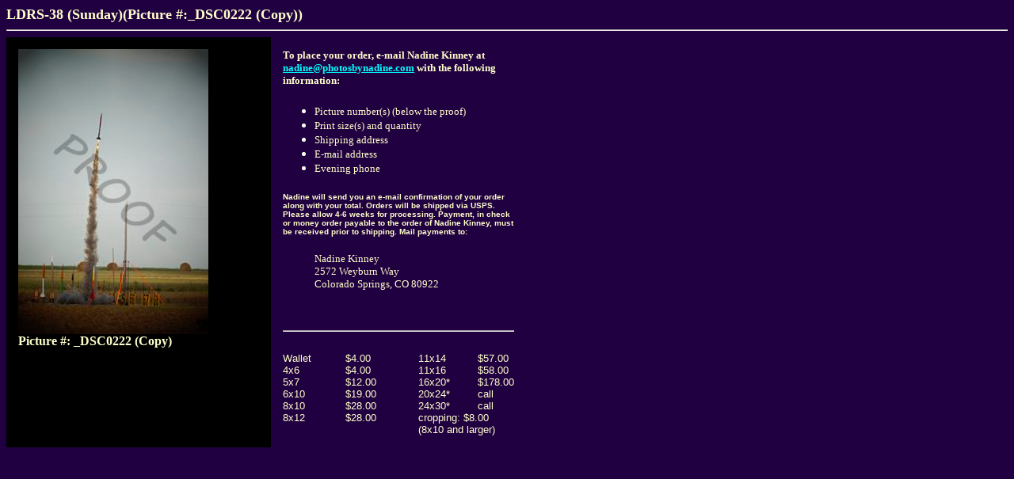

--- FILE ---
content_type: text/html; charset=UTF-8
request_url: http://photosbynadine.com/ldrs38d3/proof.php?DisplayImage=_DSC0222%20(Copy)&PageTitle=LDRS-38%20(Sunday)
body_size: 1219
content:


<head>
<meta http-equiv="Content-Language" content="en-us">
<meta http-equiv="Content-Type" content="text/html; charset=windows-1252">
<meta name="GENERATOR" content="Microsoft FrontPage 4.0">
<meta name="ProgId" content="FrontPage.Editor.Document">

<title>www.photosbynadine.com : LDRS-38 (Sunday) [Picture #: _DSC0222 (Copy)]</title>


</head>

<body bgcolor="#200040" text="#F9FFF0" link="#00FFFF" vlink="#C0C0C0">

<b><font color="#FFFFCC" face="Trebuchet MS" size="4">

    LDRS-38 (Sunday)(Picture #:_DSC0222 (Copy))</font></b>
<hr>

<table border="0" width="656" cellspacing="0" cellpadding="15">
  <tr>
    <td bgcolor="#000000" width="302" valign="top">


    <img border=0 src='thumb/_DSC0222 (Copy).JPG'>    <br><b><font color="#FFFFCC" face="Trebuchet MS">Picture #:
    _DSC0222 (Copy)

</font></b></td>
    <td valign="top" width="290">
      <h4><font size="2" color="#FFFFCC">To place your order, e-mail Nadine Kinney at <a href="mailto:nadine@photosbynadine.com">nadine@photosbynadine.com</a>
      with the following information:</font></h4>
      <ul>
        <li><font size="2" color="#FFFFCC">Picture number(s) (below the proof)</font>
        <li><font size="2" color="#FFFFCC">Print size(s) and quantity</font>
        <li><font size="2" color="#FFFFCC">Shipping address</font>
        <li><font size="2" color="#FFFFCC">E-mail address</font>
        <li><font size="2" color="#FFFFCC">Evening phone</font></li>
      </ul>
      <h4><font color="#FFFFCC" face="Arial" size="1">Nadine will send you an e-mail confirmation of your
      order along with your total. Orders will be shipped via USPS. Please allow
      4-6 weeks for processing. Payment, in check or money order payable
      to the order of Nadine Kinney, must be received prior to
      shipping. Mail payments to:</font></h4>
      <blockquote>
        <p><font size="2" color="#FFFFCC">Nadine Kinney<br>
        2572 Weyburn Way<br>
        Colorado Springs, CO 80922</font></p>
      </blockquote>

      <p>&nbsp;
 
<hr>     
      
      &nbsp;
      

<!-- Pricing Table -->

<table border="0" width="100%" cellspacing="0" cellpadding="0">

  <tr>

    <td width="32%"><font size="2" color="#FFFFCC" face="Arial">Wallet</font></td>

    <td width="19%"><font size="2" color="#FFFFCC" face="Arial">$4.00</font></td>

    <td width="18%"></td>

    <td width="29%"><font size="2" color="#FFFFCC" face="Arial">11x14</font></td>

    <td width="43%"><font size="2" color="#FFFFCC" face="Arial">$57.00</font></td>

  </tr>

  <tr>

    <td width="32%"><font size="2" color="#FFFFCC" face="Arial">4x6</font></td>

    <td width="19%"><font size="2" color="#FFFFCC" face="Arial">$4.00</font></td>

    <td width="18%"></td>

    <td width="29%"><font size="2" color="#FFFFCC" face="Arial">11x16</font></td>

    <td width="43%"><font size="2" color="#FFFFCC" face="Arial">$58.00</font></td>

  </tr>

  <tr>

    <td width="32%"><font size="2" color="#FFFFCC" face="Arial">5x7</font></td>

    <td width="19%"><font size="2" color="#FFFFCC" face="Arial">$12.00</font></td>

    <td width="18%"></td>

    <td width="29%"><font size="2" color="#FFFFCC" face="Arial">16x20*</font></td>

    <td width="43%"><font size="2" color="#FFFFCC" face="Arial">$178.00</font></td>

  </tr>

  <tr>

    <td width="32%"><font size="2" color="#FFFFCC" face="Arial">6x10</font></td>

    <td width="19%"><font size="2" color="#FFFFCC" face="Arial">$19.00</font></td>

    <td width="18%"></td>

    <td width="29%"><font size="2" color="#FFFFCC" face="Arial">20x24*</font></td>

    <td width="43%"><font size="2" color="#FFFFCC" face="Arial">call</font></td>

  </tr>

  <tr>

    <td width="32%"><font size="2" color="#FFFFCC" face="Arial">8x10</font></td>

    <td width="19%"><font size="2" color="#FFFFCC" face="Arial">$28.00</font></td>

    <td width="18%"></td>

    <td width="29%"><font size="2" color="#FFFFCC" face="Arial">24x30*</font></td>

    <td width="43%"><font size="2" color="#FFFFCC" face="Arial">call</font></td>

  </tr>

  <tr>

    <td width="32%" valign="top"><font size="2" color="#FFFFCC" face="Arial"> </font><font size="2" color="#FFFFCC" face="Arial">8x12</font></td>

    <td width="19%" valign="top"><font size="2" color="#FFFFCC" face="Arial"> </font><font size="2" color="#FFFFCC" face="Arial">$28.00</font></td>

    <td width="18%"></td>

    <td width="29%" valign="top" colspan="2"><font size="2" color="#FFFFCC" face="Arial">cropping:

      $8.00 (8x10&nbsp;and larger)</font></td>

  </tr>

</table>




<!-- CFINCLUDE TEMPLATE="../pricing_table.cfm" -->
      

      
      
      
      </td>
  </tr>
</table>

</body>

</html>
